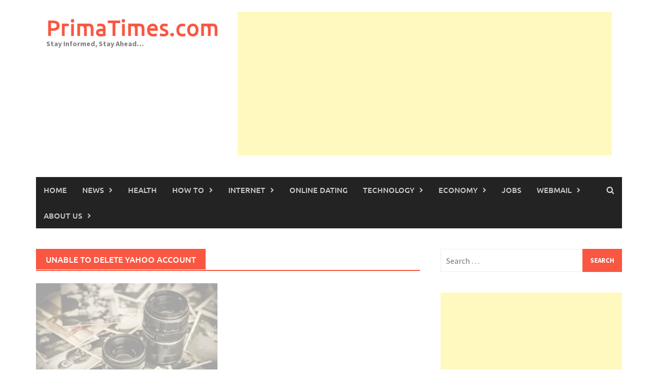

--- FILE ---
content_type: text/html; charset=utf-8
request_url: https://www.google.com/recaptcha/api2/aframe
body_size: 268
content:
<!DOCTYPE HTML><html><head><meta http-equiv="content-type" content="text/html; charset=UTF-8"></head><body><script nonce="N4GH6CjQuN7w62RA3efeOQ">/** Anti-fraud and anti-abuse applications only. See google.com/recaptcha */ try{var clients={'sodar':'https://pagead2.googlesyndication.com/pagead/sodar?'};window.addEventListener("message",function(a){try{if(a.source===window.parent){var b=JSON.parse(a.data);var c=clients[b['id']];if(c){var d=document.createElement('img');d.src=c+b['params']+'&rc='+(localStorage.getItem("rc::a")?sessionStorage.getItem("rc::b"):"");window.document.body.appendChild(d);sessionStorage.setItem("rc::e",parseInt(sessionStorage.getItem("rc::e")||0)+1);localStorage.setItem("rc::h",'1769044488406');}}}catch(b){}});window.parent.postMessage("_grecaptcha_ready", "*");}catch(b){}</script></body></html>